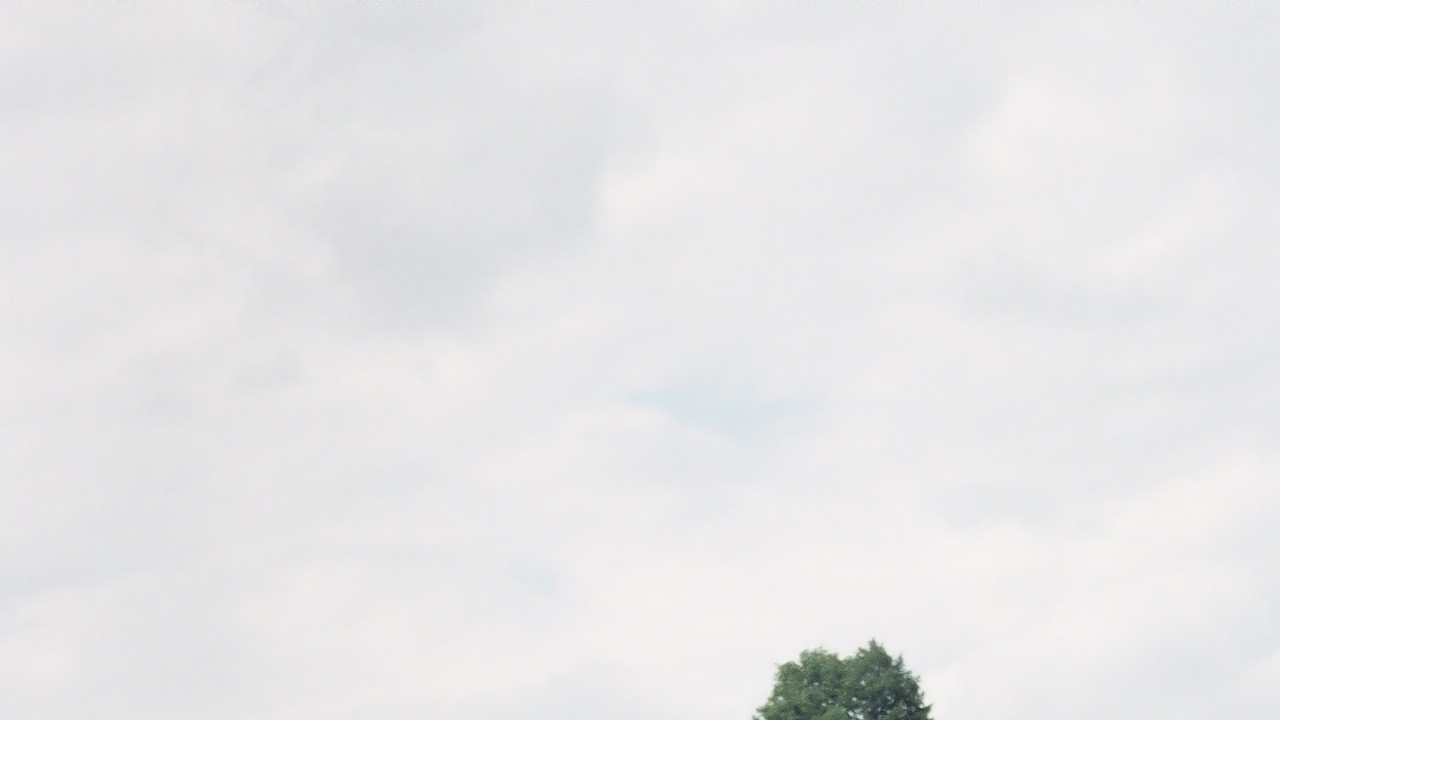

--- FILE ---
content_type: text/html; charset=UTF-8
request_url: https://www.klub-vm.eu/fotoalbum/akce/odhaleni-sochy-e_-benese-a-navsteva-pamatniku-lidi/lidice_a_kozlany--01-.jpg.-.html
body_size: 987
content:
<?xml version="1.0" encoding="utf-8"?>
<!DOCTYPE html PUBLIC "-//W3C//DTD XHTML 1.0 Transitional//EN" "http://www.w3.org/TR/xhtml1/DTD/xhtml1-transitional.dtd">
<html lang="cs" xml:lang="cs" xmlns="http://www.w3.org/1999/xhtml">

    <head>

        <meta http-equiv="content-type" content="text/html; charset=utf-8" />
        <meta name="description" content="Klub sdružující lidi se zájmem o vojenskou techniku, výzbroj, výstroj a historii, a sportovní střelbu, vodáctví turistiku a horolezectví" />
        <meta name="keywords" content="klub, muzeum, bahna, demarkační, muzea, rokycany, tatra, willys, skoda, aero, dodge, t-34, t-72, t-55, sdkfz, aro, jawa, čz, linie, linii, gmc, ford, opel, gaz, studebaker, steyr, praga, phanomen" />
        <meta name="robots" content="all,follow" />
        <meta name="author" content="<!--/ u_author /-->" />
        <link rel="stylesheet" href="/style.1656680175.1.css" type="text/css" />
        
        <script type="text/javascript" src="https://www004.estranky.cz/user/js/index.js" id="index_script" ></script>
        <title>
            Klub vojenského muzea na demarkační linii v Rokycanech
        </title>

        <style>
          body {margin: 0px; padding: 0px;}
        </style>
    </head>
<body>
    <script language="JavaScript" type="text/javascript">
    <!--
      index_setCookieData('index_curr_fullphoto', 2073);
    //-->
  </script>
  <a href="javascript: close();"><img src="/img/original/2073/lidice_a_kozlany--01-.jpg" border="0" alt="lidice_a_kozlany (01).jpg" width="1449" height="2047"></a>

<!-- NO GEMIUS -->
</body>
</html>


--- FILE ---
content_type: text/css
request_url: https://www.klub-vm.eu/style.1656680175.1.css
body_size: 11463
content:
@font-face {
  font-family: "Open Sans";
  src: url('https://s3b.estranky.cz/img/d/1000000391/opensans-light.eot');
  src: url('https://s3b.estranky.cz/img/d/1000000391/opensans-light.eot?#iefix') format('embedded-opentype'), url('https://s3b.estranky.cz/img/d/1000000391/opensans-light.woff2') format('woff2'), url('https://s3b.estranky.cz/img/d/1000000391/opensans-light.woff') format('woff'), url('https://s3b.estranky.cz/img/d/1000000391/opensans-light.ttf') format('truetype');
  font-weight: 300;
}
@font-face {
  font-family: "Open Sans";
  src: url('https://s3b.estranky.cz/img/d/1000000391/opensans-regular.eot');
  src: url('https://s3b.estranky.cz/img/d/1000000391/opensans-regular.eot?#iefix') format('embedded-opentype'), url('https://s3b.estranky.cz/img/d/1000000391/opensans-regular.woff2') format('woff2'), url('https://s3b.estranky.cz/img/d/1000000391/opensans-regular.woff') format('woff'), url('https://s3b.estranky.cz/img/d/1000000391/opensans-regular.ttf') format('truetype');
  font-weight: 400;
}
@font-face {
  font-family: "Open Sans";
  src: url('https://s3b.estranky.cz/img/d/1000000391/opensans-italic.eot');
  src: url('https://s3b.estranky.cz/img/d/1000000391/opensans-italic.eot?#iefix') format('embedded-opentype'), url('https://s3b.estranky.cz/img/d/1000000391/opensans-italic.woff2') format('woff2'), url('https://s3b.estranky.cz/img/d/1000000391/opensans-italic.woff') format('woff'), url('https://s3b.estranky.cz/img/d/1000000391/opensans-italic.ttf') format('truetype');
  font-weight: 400;
  font-style: italic;
}
@font-face {
  font-family: "Open Sans";
  src: url('https://s3b.estranky.cz/img/d/1000000391/opensans-semibold.eot');
  src: url('https://s3b.estranky.cz/img/d/1000000391/opensans-semibold.eot?#iefix') format('embedded-opentype'), url('https://s3b.estranky.cz/img/d/1000000391/opensans-semibold.woff2') format('woff2'), url('https://s3b.estranky.cz/img/d/1000000391/opensans-semibold.woff') format('woff'), url('https://s3b.estranky.cz/img/d/1000000391/opensans-semibold.ttf') format('truetype');
  font-weight: 600;
}
/* Layout */
body {
font-size: 14px;
font-family: "Open Sans";
line-height: 20px;
margin: 0;
color: #484848;
background: #fff;
}

div.editor-area {
line-height: 22px;
}
.editor-area table {
width: 100% !important;
}

div.editor-area dd {
margin: 0;
}
.accessibility-links {
position: absolute;
top: -10000em;
}

* {
-moz-box-sizing: border-box;
-webkit-box-sizing: border-box;
box-sizing: border-box;
}

.left, .head-left {
text-align: left;
}

.right, .head-right {
text-align: right;
}

.center, .head-center {
text-align: center;
}

.justify {
text-align: justify;
}

.left-float {
float: left;
}

.right-float {
float: right;
}

b, strong, th {
font-weight: 600;
}

i {
font-style: italic;
}

hr {
display: none;
}

img {
border: 0;
}

fieldset {
border: 0;
padding: 0;
min-width: auto;
}

.validation dd {
margin-left: 0;
}

p {
margin: 0 0 15px;
}

h1, h2, h3, h4 {
font-weight: 600;
color: #333;
}

h1 {
font-size: 2.286em;
line-height: 36px;
}
@media (max-width: 1400px) {
h1 {
  font-size: 2.143em;
}
}

h2 {
font-size: 1.429em;
margin: 0 0 42px;
}

h3 {
font-size: 1.286em;
}

h4 {
font-size: 1.143em;
margin: 10px 0 8px;
}

a, .admin h3 {
color: #19c559;
}

a {
display: inline-block;
text-decoration: none;
-moz-transition: all 0.25s linear;
-o-transition: all 0.25s linear;
-webkit-transition: all 0.25s linear;
transition: all 0.25s linear;
}
a:active, a:hover, a:focus {
text-decoration: none;
color: #484848;
}

/* Inputs */
input, input[type="text"], input[type="email"], input[type="password"], textarea {
border: 1px solid #dfe8e2;
background: #fff;
padding: 10px 8px;
margin: 3px 0;
font-family: "Open Sans";
font-size: 0.929em;
-moz-transition: all 0.25s linear;
-o-transition: all 0.25s linear;
-webkit-transition: all 0.25s linear;
transition: all 0.25s linear;
}
input:active, input:hover, input:focus, input[type="text"]:active, input[type="text"]:hover, input[type="text"]:focus, input[type="email"]:active, input[type="email"]:hover, input[type="email"]:focus, input[type="password"]:active, input[type="password"]:hover, input[type="password"]:focus, textarea:active, textarea:hover, textarea:focus {
border-color: #19c559;
outline: none;
}

input[type="text"], input[type="email"], input[type="password"], textarea {
-moz-box-shadow: #fff -100em 0 0 inset;
-webkit-box-shadow: #fff -100em 0 0 inset;
box-shadow: #fff -100em 0 0 inset;
}

.submit, #send-mail-list {
padding: 10px 20px;
background: #19c559;
border: 1px solid #19c559;
color: #fff;
font-weight: 600;
letter-spacing: 1px;
text-transform: uppercase;
cursor: pointer;
}
.submit:active, .submit:hover, .submit:focus, #send-mail-list:active, #send-mail-list:hover, #send-mail-list:focus {
background: #53d483;
border-color: #53d483;
outline: none;
}

input[type="checkbox"], input[type="radio"] {
border: none;
background: none;
}

/* comments level */
.level1 {
margin-left: 20px;
}

.level2 {
margin-left: 40px;
}

.level3 {
margin-left: 60px;
}

.level4 {
margin-left: 80px;
}

.level5 {
margin-left: 100px;
}

.level6 {
margin-left: 120px;
}

.level7 {
margin-left: 140px;
}

.level8 {
margin-left: 160px;
}

.level9 {
margin-left: 180px;
}

.clear {
clear: both;
height: 0;
line-height: 0;
font-size: 0;
display: none;
width: 1px;
}

#clear5, #clear6, #clear7, #perex-cont-clear, #gallery-cont-clear, #g-section-cont-clear, #a-section-cont-clear, #article-cont-clear {
display: block;
}

/* Right panel */
#column-wrap {
display: block;
width: 320px;
height: 100%;
position: fixed;
text-align: left;
left: 0;
top: 0;
padding: 30px 10px 0 30px;
overflow-x: hidden;
background-color: #182115;
color: #fff;
}
@media (max-width: 1300px) {
#column-wrap {
  width: 280px;
}
}
@media (max-width: 1150px) {
#column-wrap {
  position: static;
  width: 100%;
  height: 100px;
  padding: 10px 30px;
  overflow: hidden;
  -moz-transition: height 0.25s linear;
  -o-transition: height 0.25s linear;
  -webkit-transition: height 0.25s linear;
  transition: height 0.25s linear;
}
#column-wrap.menu-open {
  height: auto;
}
}

#nav-column {
/* Menu */
/* Modules */
/* Footer */
}
#nav-column .nav-scroll {
position: relative;
width: 120%;
width: calc(100% + 60px);
height: 100%;
margin-top: 130px;
overflow: hidden;
left: -30px;
}
@media (max-width: 1150px) {
#nav-column .nav-scroll {
  width: 106%;
  width: calc(100% + 64px);
  margin-top: 30px;
  text-align: center;
}
}
#nav-column .nav-scroll-wrap {
padding-right: 20px;
/*position: absolute; top: 0; right: -20px; bottom: 0; left: 0; overflow: scroll; overflow-x: hidden;*/
}
#nav-column #navigation, #nav-column .section {
width: 106%;
width: calc(100% + 17px);
}
@media (max-width: 1150px) {
#nav-column #navigation {
  text-align: left;
}
}
#nav-column .section {
padding: 0 30px 30px;
text-align: center;
font-size: 0.929em;
}
@media (max-width: 1150px) {
#nav-column .section {
  width: auto;
  display: inline-block;
}
}
#nav-column .section p {
margin: 0 0 10px;
}
#nav-column #navigation + div {
padding-top: 60px;
}
#nav-column h2 {
display: none;
}
#nav-column a {
color: #fff;
}
#nav-column #logo {
position: fixed;
top: 0;
left: 0;
background: #182115;
z-index: 99;
padding: 30px;
width: 320px;
}
@media (max-width: 1300px) {
#nav-column #logo {
  width: 280px;
  padding: 30px 10px;
}
}
@media (max-width: 1150px) {
#nav-column #logo {
  position: static;
  padding: 0;
}
}
#nav-column #logo a {
width: 260px;
height: 100px;
background: url("https://s3b.estranky.cz/img/d/1000000391/logo.png") 50% 50% no-repeat;
background-size: contain;
}
@media (max-width: 1150px) {
#nav-column #logo a {
  height: 70px;
  background-position: 0 50%;
  -moz-background-size: auto 100%;
  -o-background-size: auto 100%;
  -webkit-background-size: auto 100%;
  background-size: auto 100%;
}
}
#nav-column .navbar-toggle {
display: none;
width: 26px;
height: 26px;
border: 0;
background: transparent url("https://s3b.estranky.cz/img/d/1000000391/menu.png") 0 0 no-repeat;
outline: none;
}
#nav-column .navbar-toggle.menu-open {
background-position: 0 -32px;
}
@media (max-width: 1150px) {
#nav-column .navbar-toggle {
  display: inline-block;
  float: right;
  position: relative;
  top: -42px;
}
}
#nav-column menu {
margin: 0;
padding: 0;
}
#nav-column menu li {
list-style-type: none;
position: relative;
}
#nav-column menu li.current:before {
content: "";
position: absolute;
background-color: #19c559;
width: 100%;
height: 62px;
top: 0;
}
#nav-column menu li.current a {
color: #fff;
}
#nav-column menu li.current a:before, #nav-column menu li.current a:after {
background-color: #fff;
}
#nav-column menu li.current a:active, #nav-column menu li.current a:hover, #nav-column menu li.current a:focus {
color: #fff;
}
#nav-column menu li.current ul a:active, #nav-column menu li.current ul a:hover, #nav-column menu li.current ul a:focus {
color: #19c559;
}
#nav-column menu li:last-child a {
border-bottom: 1px solid rgba(255, 255, 255, 0.2);
}
#nav-column menu li .submenu {
margin: 0 30px;
padding: 20px 0 20px 25px;
border-top: 1px solid rgba(255, 255, 255, 0.2);
height: 0;
display: none;
}
#nav-column menu li .submenu a {
text-transform: none;
border: 0;
padding: 3px 0;
margin: 0;
letter-spacing: 0;
}
#nav-column menu li .submenu a:before, #nav-column menu li .submenu a:after {
display: none;
}
#nav-column menu li.submenu-over .submenu {
height: 100%;
display: block;
}
#nav-column menu li.submenu-over a:before, #nav-column menu li.submenu-over a:after {
-moz-transform: rotate(45deg);
-ms-transform: rotate(45deg);
-webkit-transform: rotate(45deg);
transform: rotate(45deg);
}
#nav-column menu a {
display: block;
position: relative;
padding: 20px 20px 20px 0;
margin: 0 30px;
border-top: 1px solid rgba(255, 255, 255, 0.2);
font-size: 0.929em;
font-weight: 600;
letter-spacing: 1px;
text-transform: uppercase;
}
#nav-column menu a:before, #nav-column menu a:after {
content: "";
position: absolute;
background: #fff;
-moz-transition: background 0.25s linear;
-o-transition: background 0.25s linear;
-webkit-transition: background 0.25s linear;
transition: background 0.25s linear;
}
#nav-column menu a:before {
width: 8px;
height: 2px;
right: 0;
top: 29px;
}
#nav-column menu a:after {
width: 2px;
height: 8px;
right: 3px;
top: 26px;
}
#nav-column menu a:active, #nav-column menu a:hover, #nav-column menu a:focus {
color: #19c559;
}
#nav-column menu a:active:before, #nav-column menu a:active:after, #nav-column menu a:hover:before, #nav-column menu a:hover:after, #nav-column menu a:focus:before, #nav-column menu a:focus:after {
background-color: #19c559;
}
#nav-column #portrait img {
-moz-border-radius: 50%;
-webkit-border-radius: 50%;
border-radius: 50%;
}
#nav-column #languages a {
display: inline-block;
margin: 0 8px 10px;
}
#nav-column #footer {
padding: 0 0 0 30px;
font-size: 0.857em;
color: #9c9c9c;
}
#nav-column #footer a {
color: #9c9c9c;
}
#nav-column #footer a:active, #nav-column #footer a:hover, #nav-column #footer a:focus {
color: #19c559;
}
#nav-column #footer p + p a:first-child {
margin-right: 15px;
}

.menu-type-standard li > ul.level_2 {
  display: block !important;
}

/* Layout */
#body {
margin-left: 320px;
position: relative;
padding-left: 30px;
}
@media (max-width: 1300px) {
#body {
  margin-left: 280px;
}
}
@media (max-width: 1150px) {
#body {
  margin-left: 0;
}
}
@media (max-width: 600px) {
#body {
  padding: 0 30px;
}
}
@media (max-width: 450px) {
#body {
  padding: 0 15px;
}
}

#content {
float: left;
width: 75%;
width: calc(100% - 330px);
margin-top: 30px;
}

.column {
float: right;
width: 300px;
background: #f6f6f6;
padding: 30px 30px 0;
}

@media (max-width: 600px) {
#content, .column {
  float: none;
  width: 100%;
}
}
/* Header */
#header {
margin-bottom: 40px;
display: none;
}
.home #header {
display: block;
}
#header .inner_frame {
background-image: url("/img/ulogo.966282.jpeg");
background-repeat: no-repeat;
background-position: 50% 50%;
-moz-background-size: cover;
-o-background-size: cover;
-webkit-background-size: cover;
background-size: cover;
display: table;
overflow: hidden;
width: 100%;
height: 520px;
*height: 300px;
position: relative;
}
@media (max-width: 1400px) {
#header .inner_frame {
  height: 320px;
}
}
@media (max-width: 900px) {
#header .inner_frame {
  height: 250px;
}
}
@media (max-width: 450px) {
#header .inner_frame {
  height: 200px;
}
}
#header h1 {
width: 100%;
padding: 0 25px;
margin: 0;
position: absolute;
top: 50%;
-moz-transform: translateY(-50%);
-ms-transform: translateY(-50%);
-webkit-transform: translateY(-50%);
transform: translateY(-50%);
z-index: 10;
}
#header h1 a {
color: #fff;
}
#header #header-decoration {
position: absolute;
top: 0;
left: 0;
right: 0;
bottom: 0;
}

/* Modules */
.column .section {
margin-bottom: 30px;
text-align: left;
font-size: 0.929em;
/* Search */
/* Login */
/* Basket */
/* Category, Photoalbum, Links, RSS */
/* Last photo */
/* Mail list */
/* RSS */
/* Calendar */
}
.column .section h2 {
display: inline-block;
padding-bottom: 8px;
margin: 0 0 15px;
position: relative;
font-size: 1em;
color: #333;
text-transform: uppercase;
letter-spacing: 1px;
}
.column .section h2:before, .column .section h2:after {
position: absolute;
content: "";
left: 0;
background-color: #19c559;
}
.column .section h2:before {
height: 2px;
width: 100%;
bottom: 1px;
}
.column .section h2:after {
height: 1px;
width: 500px;
bottom: 0;
}
.column .section input {
display: block;
width: 100%;
border-color: #f6f6f6;
}
.column .section input:active, .column .section input:hover, .column .section input:focus {
border-color: #19c559;
}
.column .section#search fieldset {
position: relative;
margin: 0;
}
.column .section #key {
padding-right: 30px;
}
.column .section #sendsearch {
position: absolute;
width: 16px;
height: 16px;
top: 10px;
right: 10px;
text-indent: -9999px;
background: transparent url("https://s3b.estranky.cz/img/d/1000000391/search.png") no-repeat;
border: 0;
}
.column .section#login label {
float: none;
display: none;
}
.ie9 .column .section#login label, .ie8 .column .section#login label {
display: block;
}
.column .section#login form div input {
width: 100%;
margin-bottom: 5px;
}
.column .section#login input.submit {
float: none;
margin: 0;
}
.column .section#login p {
margin: 10px 0 13px;
}
.column .section#nav-basket a {
margin-top: 5px;
}
.column .section#ecategory ul, .column .section#photo-album-nav ul, .column .section#links ul, .column .section#rss-nav ul {
list-style-type: none;
padding: 0;
margin: 0;
}
.column .section#ecategory a, .column .section#photo-album-nav a, .column .section#links a, .column .section#rss-nav a {
display: block;
position: relative;
padding: 10px 13px 10px 0;
border-bottom: 1px solid #dfe8e2;
}
.column .section#ecategory a:before, .column .section#ecategory a:after, .column .section#photo-album-nav a:before, .column .section#photo-album-nav a:after, .column .section#links a:before, .column .section#links a:after, .column .section#rss-nav a:before, .column .section#rss-nav a:after {
position: absolute;
content: "";
width: 6px;
height: 1px;
right: 0;
background-color: #484848;
-moz-transition: all 0.25s linear;
-o-transition: all 0.25s linear;
-webkit-transition: all 0.25s linear;
transition: all 0.25s linear;
}
.column .section#ecategory a:before, .column .section#photo-album-nav a:before, .column .section#links a:before, .column .section#rss-nav a:before {
top: 18px;
-moz-transform: rotate(45deg);
-ms-transform: rotate(45deg);
-webkit-transform: rotate(45deg);
transform: rotate(45deg);
}
.column .section#ecategory a:after, .column .section#photo-album-nav a:after, .column .section#links a:after, .column .section#rss-nav a:after {
top: 21px;
-moz-transform: rotate(-45deg);
-ms-transform: rotate(-45deg);
-webkit-transform: rotate(-45deg);
transform: rotate(-45deg);
}
.column .section#ecategory a:hover:before, .column .section#ecategory a:hover:after, .column .section#photo-album-nav a:hover:before, .column .section#photo-album-nav a:hover:after, .column .section#links a:hover:before, .column .section#links a:hover:after, .column .section#rss-nav a:hover:before, .column .section#rss-nav a:hover:after {
background: #19c559;
}
.column .section#ecategory li.first a, .column .section#photo-album-nav li.first a, .column .section#links li.first a, .column .section#rss-nav li.first a {
border-top: 1px solid #dfe8e2;
}
.column .section#ecategory li.first ul a, .column .section#photo-album-nav li.first ul a, .column .section#links li.first ul a, .column .section#rss-nav li.first ul a {
border-top: 0;
padding-left: 15px;
}
.column .section#last-photo img {
width: auto;
height: auto;
max-width: 100%;
max-height: 100%;
}
.column .section#last-photo span a {
margin-top: 5px;
}
.column .section#last-photo .wrap-of-photo {
overflow: hidden;
}
.column .section#last-photo .wrap-of-photo:hover a {
-moz-transform: scale(1.1, 1.1);
-ms-transform: scale(1.1, 1.1);
-webkit-transform: scale(1.1, 1.1);
transform: scale(1.1, 1.1);
}
.ie11 .column .section#last-photo a, .ie10 .column .section#last-photo a, .ie9 .column .section#last-photo a, .ie8 .column .section#last-photo a {
display: block;
}
.column .section#mail-list br {
display: none;
}
.column .section#mail-list .submit {
margin: 10px 0 0;
}
.column .section#rss-nav ul li:first-child a {
border-top: 1px solid #dfe8e2;
}
.column .section#calendar th {
font-weight: 600;
}
.column .section#calendar caption {
display: none;
}
.column .section#calendar table {
width: 100%;
_width: 210px;
max-width: 240px;
min-width: 200px;
}
.column .section#calendar table td, .column .section#calendar table th {
text-align: center;
}
.column .section#calendar tbody a {
color: #fff;
background: #19c559;
display: block;
-moz-border-radius: 50%;
-webkit-border-radius: 50%;
border-radius: 50%;
}
.column .section#calendar tbody a:active, .column .section#calendar tbody a:hover, .column .section#calendar tbody a:focus {
background: #53d483;
}
.column .section#calendar #archive-small a {
display: inline-block;
color: #19c559;
background: transparent;
}
.column .section#calendar #archive-small a:active, .column .section#calendar #archive-small a:hover, .column .section#calendar #archive-small a:focus {
background: transparent;
color: #484848;
}

#inner-column {
overflow: hidden;
}

/* Photos */
.photo-wrap, #preview-folder .box {
width: 30%;
width: calc(35% - 30px);
_float: left;
display: inline-block;
vertical-align: top;
text-align: center;
padding-left: 15px;
padding-right: 15px;
margin-bottom: 30px;
}
.ie11 .photo-wrap, .ie10 .photo-wrap, .ie9 .photo-wrap, .ie8 .photo-wrap, .ie11 #preview-folder .box, .ie10 #preview-folder .box, .ie9 #preview-folder .box, .ie8 #preview-folder .box {
overflow: hidden;
}
.ie11 .photo-wrap a, .ie10 .photo-wrap a, .ie9 .photo-wrap a, .ie8 .photo-wrap a, .ie11 #preview-folder .box a, .ie10 #preview-folder .box a, .ie9 #preview-folder .box a, .ie8 #preview-folder .box a {
display: block;
}
@media (max-width: 1400px) {
.photo-wrap, #preview-folder .box {
  width: 50%;
  width: calc(50% - 30px);
}
}
@media (max-width: 900px) {
.photo-wrap, #preview-folder .box {
  width: 100%;
  width: calc(100% - 30px);
}
}
.photo-wrap > div, #preview-folder .box > div {
-moz-transition: all 0.25s linear;
-o-transition: all 0.25s linear;
-webkit-transition: all 0.25s linear;
transition: all 0.25s linear;
}
.photo-wrap img, #preview-folder .box img {
width: auto;
height: auto;
max-height: 100%;
max-width: 100%;
border: 0;
}
.photo-wrap:hover > div, #preview-folder .box:hover > div {
-moz-transform: translateY(-10px);
-ms-transform: translateY(-10px);
-webkit-transform: translateY(-10px);
transform: translateY(-10px);
-moz-box-shadow: 0px 0px 30px rgba(0, 0, 0, 0.45);
-webkit-box-shadow: 0px 0px 30px rgba(0, 0, 0, 0.45);
box-shadow: 0px 0px 30px rgba(0, 0, 0, 0.45);
}

#photos, #folders, #preview-folder {
overflow: hidden;
*zoom: 1;
margin-left: -15px;
margin-right: -15px;
}
#photos h2, #folders h2, #preview-folder h2 {
margin: 0 15px 42px;
}

#photos, #preview-folder {
padding-top: 30px;
}

/* Folder */
.folder {
width: 30%;
width: calc(35% - 30px);
_float: left;
display: inline-block;
text-align: center;
padding-left: 15px;
padding-right: 15px;
margin-bottom: 70px;
}
@media (max-width: 1400px) {
.folder {
  width: 50%;
  width: calc(50% - 30px);
}
}
@media (max-width: 900px) {
.folder {
  width: 100%;
  width: calc(100% - 30px);
}
}
.folder .photo-wrap {
float: none;
padding: 0;
margin-bottom: 0;
width: 100%;
overflow: hidden;
}
.folder .photo-wrap:hover > div {
-moz-transform: translateY(0);
-ms-transform: translateY(0);
-webkit-transform: translateY(0);
transform: translateY(0);
-moz-box-shadow: none;
-webkit-box-shadow: none;
box-shadow: none;
}
.folder .photo-wrap:hover a {
-moz-transform: scale(1.1, 1.1);
-ms-transform: scale(1.1, 1.1);
-webkit-transform: scale(1.1, 1.1);
transform: scale(1.1, 1.1);
}
.folder .folder-info h3 {
max-height: 42px;
margin: 10px 0 8px;
overflow: hidden;
}
.folder .folder-info div {
display: inline-block;
margin: 0 10px;
font-size: 0.786em;
}
.folder .folder-info div span {
display: inline-block;
margin-right: 3px;
position: relative;
top: 1px;
}
.folder .folder-info .date {
background: url("https://s3b.estranky.cz/img/d/1000000391/date.png") no-repeat;
width: 12px;
height: 12px;
}
.folder .folder-info .pictures-count {
background: url("https://s3b.estranky.cz/img/d/1000000391/picture.png") no-repeat;
width: 15px;
height: 12px;
}
.folder .folder-info .folder-count {
background: url("https://s3b.estranky.cz/img/d/1000000391/folder.png") no-repeat;
width: 14px;
height: 12px;
}
.folder .folder-info .comments-count {
background: url("https://s3b.estranky.cz/img/d/1000000391/comments.png") no-repeat;
width: 14px;
height: 12px;
}

/* Slide */
#slide {
text-align: center;
}

.slidenav {
margin: 30px 0 15px;
}
.slidenav .back {
float: left;
}
.slidenav .forward {
float: right;
}

#thumbnav {
  width: 466px;
  margin: 0 auto 20px;
  overflow: hidden;
}
@media (max-width: 800px) {
  #thumbnav {
    width: 100%;
  }
}
#thumbnav .box {
float: left;
}
#thumbnav .box, #thumbnav .box div {
height: 86px;
width: 86px;
text-align: center;
display: table;
overflow: hidden;
}
#thumbnav .box div a {
height: 100%;
border: 0;
display: table-cell;
vertical-align: middle;
}
#thumbnav .box div img {
width: auto;
height: auto;
max-width: 120px;
max-height: 120px;
_width: 110%;
}

.slidebar {
overflow-x: scroll;
overflow-y: hidden;
width: 100%;
white-space: nowrap;
}
.slidebar a {
margin-right: 3px;
}

/* Gallery preview */
#smLightbox_preview {
display: none !important;
}

/* Navigation */
#breadcrumb-nav {
margin-bottom: 45px;
}
#breadcrumb-nav a {
background: url("https://s3b.estranky.cz/img/d/1000000391/arrow.png") 100% 5px no-repeat;
padding-right: 13px;
margin-right: 6px;
}
#breadcrumb-nav span {
display: inline-block;
}

/* Article preview */
#articles, #archive {
overflow: hidden;
*zoom: 1;
margin-left: -15px;
margin-right: -15px;
padding-top: 30px;
}
#articles h2, #archive h2, #articles .editor-area, #archive .editor-area {
margin-left: 15px;
margin-right: 15px;
}
#articles .article, #archive .article {
width: 33%;
float: left;
position: relative;
text-align: center;
padding: 0 15px;
margin-bottom: 30px;
border: 0;
overflow: visible;
}
@media (max-width: 1400px) {
#articles .article, #archive .article {
  width: 50%;
}
}
@media (max-width: 900px) {
#articles .article, #archive .article {
  width: 100%;
  max-width: 420px;
}
}
#articles .article .article-wrap, #archive .article .article-wrap {
overflow: hidden;
-moz-transition: all 0.25s linear;
-o-transition: all 0.25s linear;
-webkit-transition: all 0.25s linear;
transition: all 0.25s linear;
}
#articles .article:hover .article-wrap, #archive .article:hover .article-wrap {
-moz-transform: translateY(-10px);
-ms-transform: translateY(-10px);
-webkit-transform: translateY(-10px);
transform: translateY(-10px);
-moz-box-shadow: 0px 0px 30px rgba(0, 0, 0, 0.45);
-webkit-box-shadow: 0px 0px 30px rgba(0, 0, 0, 0.45);
box-shadow: 0px 0px 30px rgba(0, 0, 0, 0.45);
}
#articles .article .art-delimit-wa, #articles .article .art-delimit-gal, #articles .article .art-delimit-sec, #archive .article .art-delimit-wa, #archive .article .art-delimit-gal, #archive .article .art-delimit-sec {
display: none;
}
#articles .article .preview, #archive .article .preview {
/*height: 175px;*/
overflow: hidden;
background-color: #f6f6f6;
position: relative;
padding-bottom: 46%;
}
#articles .article .preview a, #archive .article .preview a {
width: 100%;
height: 100%;
position: absolute;
left: 0;
}
#articles .article .preview img, #archive .article .preview img {
max-width: 100%;
height: auto;
}
#articles .article h3, #articles .article .editor-area, #articles .article .under-article, #archive .article h3, #archive .article .editor-area, #archive .article .under-article {
padding-left: 30px;
padding-right: 30px;
overflow: hidden;
}
#articles .article h3, #archive .article h3 {
height: 42px;
margin: 22px 0 18px;
}
#articles .article .editor-area, #archive .article .editor-area {
text-align: left;
height: 130px;
margin: 0 0 12px;
}
#articles .article .under-article, #archive .article .under-article {
padding-bottom: 5px;
font-size: 0.786em;
}
#articles .article .under-article .inner_frame, #archive .article .under-article .inner_frame {
height: 40px;
overflow: hidden;
}
#articles .article .under-article strong, #archive .article .under-article strong {
display: none;
}
#articles .article .under-article span, #archive .article .under-article span {
margin: 0 6px;
}
#articles .article .under-article .dir, #articles .article .under-article .comment, #archive .article .under-article .dir, #archive .article .under-article .comment {
margin: 0;
}
#articles .article .under-article .date, #archive .article .under-article .date {
background: url("https://s3b.estranky.cz/img/d/1000000391/date.png") 0 1px no-repeat;
padding-left: 18px;
}
#articles .article .under-article .section, #archive .article .under-article .section {
background: url("https://s3b.estranky.cz/img/d/1000000391/folder.png") 0 1px no-repeat;
padding-left: 20px;
}
#articles .article .under-article .photo-voluntary, #archive .article .under-article .photo-voluntary {
background: url("https://s3b.estranky.cz/img/d/1000000391/picture.png") 0 1px no-repeat;
padding-left: 21px;
}
#articles .article .under-article .nr-comments, #archive .article .under-article .nr-comments {
background: url("https://s3b.estranky.cz/img/d/1000000391/comments.png") 0 1px no-repeat;
padding-left: 21px;
}
#articles .article .under-article .comment, #archive .article .under-article .comment {
border: 0;
padding: 0;
}

/* Archive */
#archive {
padding-top: 0;
}
#archive h2 {
clear: both;
}

/* Article detail */
.article {
display: flex;
flex-direction: column;
position: relative;
border-bottom: 1px solid #dfe8e2;
padding-bottom: 20px;
}
.article img {
  max-width: 100%;
  height: auto;
}
.article .span-a-title {
display: inline-flex;
justify-content: flex-start;
align-items: flex-end;
}
.article .article-date {
display: flex;
flex-direction: column;
background: url("https://s3b.estranky.cz/img/d/1000000391/date.png") 0 3px no-repeat;
padding-left: 18px;
position: absolute;
top: 35px;
margin-bottom: 20px;
font-size: 0.786em;
}
@media (max-width: 650px) {
.article .article-date {
  position: relative;
  margin-bottom: 40px;
}
}
.editor-area.article-perex {
margin-top: -85px;
text-indent: 20px; color: rgb(0, 0, 0); 
text-align: justify;
width: 40%;
}
@media (max-width: 900px) {
.editor-area.article-perex {
  margin-top: 5px;
  width: 100%;
}
}

.image-intro-wrapper {
 display: inline-block;
position: relative;
overflow: hidden;
margin-bottom: 20px;
padding-bottom: 25px;
border-bottom: 1px solid #dfe8e2;
max-width: 950px;
}

@media (max-width: 768px) {
.image-intro-wrapper {
  flex-direction: column;
}
}

@media (max-width: 600px) {
.image-intro-wrapper {
  flex-direction: column;
  padding-bottom: 10px;
  margin-top: 0;
}
}

.detail-article-perex {
padding-right: 15px;
float: left;
width: 50%;
}

@media (max-width: 900px) {
.detail-article-perex {
  width: 100%; 
  padding-right: 0;
}
}

@media (max-width: 600px) {
.detail-article-perex {
  padding-right: 0;
  width: 100%; 
}
}

.article_img {
float: left;
width: 50%;
}

@media (max-width: 900px) {
.article_img {
  width: 100%; 
}
}

.article #block-comments {
border-top: 1px solid #dfe8e2;
margin-top: 15px;
padding-top: 30px;
}
/* Comments */
#block-comments legend, #block-comments label {
display: none;
}
#block-comments label {
_display: block;
}
.ie9 #block-comments label, .ie8 #block-comments label {
display: block;
}
#block-comments dl {
margin: 0;
}
#block-comments dd {
margin-left: 0;
}
#block-comments #validation-dt label {
display: inline-block;
}
#block-comments #c_validation_div, #block-comments #c_validation {
width: 240px;
}
#c_validation_div {
display: flex;
flex-direction: column;
margin-top: 15px;
}
#c_validation_div a {
margin-top: 15px;
}
#block-comments .sound-captcha {
display: inline-block;
margin-top: 3px;
}
#block-comments dd input, #block-comments dd textarea {
width: 100%;
}
#block-comments textarea {
margin-bottom: 20px;
}
#block-comments h3 + div {
border-top: 1px solid #dfe8e2;
}
#block-comments #comments-form {
margin-bottom: 50px;
}

.comment {
border-bottom: 1px solid #dfe8e2;
padding: 20px 0;
}
.comment .commentWrap {
border-left: 3px solid #19c559;
padding-left: 25px;
}
.comment h3 {
font-size: 1em;
margin: 0 0 20px;
}
.comment .comment-footer {
font-size: 0.786em;
}
.comment .comment-footer .date {
background: url("https://s3b.estranky.cz/img/d/1000000391/date.png") 0 1px no-repeat;
padding-left: 18px;
margin-right: 20px;
}

/* Pagination */
.list-of-pages {
text-align: center;
margin: 40px 0;
clear: both;
}
.list-of-pages p {
display: inline-block;
}
.list-of-pages .numbers {
padding: 0 10px !important;
}
.list-of-pages span, .list-of-pages a {
display: inline-block;
margin: 0 3px 3px 0;
}
.list-of-pages a {
background: #19c559;
color: #fff;
min-width: 28px;
min-height: 28px;
line-height: 28px;
-moz-border-radius: 50%;
-webkit-border-radius: 50%;
border-radius: 50%;
_color: #19c559;
_background: none;
}
.list-of-pages a:active, .list-of-pages a:hover, .list-of-pages a:focus {
background: #484848;
}
.list-of-pages .previous a, .list-of-pages .next a {
-moz-border-radius: 0;
-webkit-border-radius: 0;
border-radius: 0;
background: transparent;
color: #19c559;
}
.list-of-pages .previous a:active, .list-of-pages .previous a:hover, .list-of-pages .previous a:focus, .list-of-pages .next a:active, .list-of-pages .next a:hover, .list-of-pages .next a:focus {
color: #484848;
}

/* RSS */
#rss-channels a {
word-break: break-all;
}

/* Eshop */
#eshop {
/* Article preview */
/* Pagination */
/* Product detail */
/* Forgoten passward */
/* Orders */
/* Steps */
/* Basket */
/* Registration */
/* Settings */
}
#eshop p.message-info {
color: #ff0000;
padding: 40px;
background: white;
}
#eshop .errormes, #eshop p.message-info {
background-color: #F2DEDE;
border: 1px solid #EBCCD1;
color: #A94442;
padding: 15px;
margin: 15px 0;
}
#eshop #articles {
padding: 0 15px;
}
#eshop #articles h2 {
margin-left: 0;
margin-right: 0;
}
#eshop #basket_preview_form tbody tr td, #eshop #confirm tbody tr td, #eshop #orderdone tr td {
border-collapse: collapse;
border-top: 1px solid #dfe8e2;
padding: 5px 0;
}
#eshop #basket_preview_form table .border_fix td, #eshop #basket_preview_form table tr .price {
border: none;
}
#eshop .placeholder, #eshop .labelFix label {
display: none;
_display: block;
}
.ie9 #eshop .placeholder, .ie8 #eshop .placeholder, .ie9 #eshop .labelFix label, .ie8 #eshop .labelFix label {
display: block;
}
#eshop .products {
border-bottom: 1px solid #dfe8e2;
}
#eshop .products h2 {
margin: 30px 0 22px;
}
#eshop .products .article {
margin: 15px 22px 0 0;
border: 0;
height: 320px;
}
#eshop .products .article h3 {
font-size: 1.143em;
}
#eshop .products .article .photo-wrap {
width: 120px;
height: 120px;
}
#eshop .products .article .photo-wrap div {
width: 120px;
}
#eshop .products .article .photo-wrap a {
width: 118px;
}
.ie11 #eshop .products .article .photo-wrap a, .ie10 #eshop .products .article .photo-wrap a, .ie9 #eshop .products .article .photo-wrap a, .ie8 #eshop .products .article .photo-wrap a {
display: inline-block;
}
#eshop .products .article .editor-area {
font-size: 0.929em;
height: 82px;
}
#eshop .products .article .price {
margin-top: 5px;
}
#eshop #paging {
text-align: center;
margin: 40px 0;
}
#eshop #paging .numbers {
padding: 0 10px !important;
}
#eshop #paging span, #eshop #paging a {
display: inline-block;
margin: 0 10px 5px 0;
}
#eshop #paging a {
background: #19c559;
color: #fff;
min-width: 28px;
min-height: 28px;
line-height: 28px;
-moz-border-radius: 50%;
-webkit-border-radius: 50%;
border-radius: 50%;
_color: #19c559;
_background: none;
}
#eshop #paging a:active, #eshop #paging a:hover, #eshop #paging a:focus {
background: #484848;
}
#eshop #paging #next {
margin-left: 15px;
}
#eshop #paging #previous {
margin-right: 15px;
}
#eshop .photo-wrap {
padding: 0;
margin: 0;
border: 1px solid #dfe8e2;
}
#eshop .photo-wrap:hover > div {
-moz-transform: translateY(0);
-ms-transform: translateY(0);
-webkit-transform: translateY(0);
transform: translateY(0);
-moz-box-shadow: none;
-webkit-box-shadow: none;
box-shadow: none;
}
#eshop .photo-wrap:hover a {
-moz-transform: scale(1.1, 1.1);
-ms-transform: scale(1.1, 1.1);
-webkit-transform: scale(1.1, 1.1);
transform: scale(1.1, 1.1);
}
#eshop #product #photo-detail {
margin-right: 40px;
width: 272px;
}
#eshop #product #photo-detail #photo {
border: 1px solid #dfe8e2;
}
#eshop #product #photo-detail #zoomer_middle {
width: 266px;
height: 266px;
}
@media (max-width: 950px) {
#eshop #product #photo-detail {
  float: none;
}
}
#eshop #product .sphotos .ephoto {
float: left;
margin: 4px 4px 0 0;
}
#eshop #product .wrap {
float: left;
width: 48%;
}
#eshop #product .wrap h2 {
margin-left: 0;
margin-right: 0;
}
#eshop #product #basket input.add_basket {
padding: 10px 20px 10px 35px;
-moz-border-radius: 0;
-webkit-border-radius: 0;
border-radius: 0;
text-transform: uppercase;
font-weight: 600;
font-size: 0.929em;
background-position: 8px 50%;
background-color: #19c559;
border-color: #19c559;
color: #fff;
background-image: url("https://s3b.estranky.cz/img/d/1000000391/cart.png");
}
#eshop #product #basket input.add_basket:active, #eshop #product #basket input.add_basket:hover, #eshop #product #basket input.add_basket:focus {
background-color: #53d483;
border-color: #53d483;
outline: none;
}
#eshop #product #basket input.amount {
border-color: #dfe8e2;
padding: 10px 8px;
width: 50px;
text-align: center;
top: 0;
}
#eshop #product #basket input.amount:active, #eshop #product #basket input.amount:hover, #eshop #product #basket input.amount:focus {
border-color: #19c559;
outline: none;
}
#eshop #product #panel {
float: right;
width: 48%;
}
#eshop #product #panel .panel-header ul {
padding: 0;
}
#eshop #product #panel .panel-header a {
padding: 6px 14px;
}
#eshop #product #panel #block-comments dl {
margin: 0;
}
#eshop #product #panel #block-comments dl dt {
display: none;
_display: block;
}
.ie9 #eshop #product #panel #block-comments dl dt, .ie8 #eshop #product #panel #block-comments dl dt {
display: block;
}
#eshop #product #panel #block-comments .comment h3 {
margin-bottom: 10px;
}
#eshop #product #panel #block-comments .comment .comment-headline i {
display: block;
margin-bottom: 13px;
font-size: 0.786em;
background: url("https://s3b.estranky.cz/img/d/1000000391/date.png") 0 3px no-repeat;
padding-left: 18px;
}
@media (max-width: 1750px) {
#eshop #product .wrap, #eshop #product #panel {
  float: none;
  width: 100%;
}
}
@media (max-width: 950px) {
#eshop #product #product-detail {
  margin-bottom: 15px;
}
}
#eshop fieldset.validation .validatin-images-set input, #eshop .gennewmail fieldset input {
width: 240px;
}
#eshop .order_account table#basket_preview_form {
border-bottom: 1px solid #dfe8e2;
}
#eshop .order_account .price {
margin-top: 10px;
}
#eshop #steps ul {
width: 290px;
margin: 0 auto 40px;
font-size: 0.929em;
_width: 280px;
overflow: hidden;
*zoom: 1;
}
#eshop #steps ul li {
background-image: url("https://s3b.estranky.cz/img/d/1000000391/step.png");
background-repeat: no-repeat;
width: 90px;
padding: 5px 0 6px;
text-align: center;
}
#eshop #steps ul li.active {
background-image: url("https://s3b.estranky.cz/img/d/1000000391/step-active.png");
font-weight: 600;
}
#eshop #steps ul .step2, #eshop #steps ul .step3 {
margin-left: -10px;
_margin-left: 0;
}
#eshop #basket_preview_form td.coupon input.couponText {
width: 115px;
}
#eshop #basket_preview_form table {
margin-bottom: 20px;
}
#eshop #basket_preview_form fieldset p {
float: left;
}
#eshop #basket_preview_form fieldset p .submit {
margin: 3px 5px 3px 0;
}
#eshop #basket_preview_form fieldset p a.submit {
font-size: 0.929em;
padding: 9px 20px;
margin-left: 3px;
}
#eshop #basket_preview_form fieldset p a.submit:active, #eshop #basket_preview_form fieldset p a.submit:hover, #eshop #basket_preview_form fieldset p a.submit:focus {
color: #fff;
}
#eshop #basket_preview_form .wrap {
margin: 25px 0;
background: #f6f6f6;
padding: 15px;
}
#eshop #basket_preview_form .wrap h3 {
font-size: 1.143em;
}
#eshop #basket_preview_form .wrap ul {
padding: 0;
}
#eshop #basket_preview_form .wrap li input {
position: relative;
top: 2px;
_height: auto;
_top: 2px;
}
#eshop #confirm table {
border-collapse: collapse;
border-spacing: 0;
margin-bottom: 0;
}
#eshop #confirm fieldset.right {
border-top: 1px solid #dfe8e2;
padding-top: 10px;
}
#eshop #confirm .wrap {
margin: 25px 0;
background: #f6f6f6;
padding: 15px;
}
#eshop #confirm .wrap h3 {
font-size: 1.143em;
}
#eshop #confirm #usernote h3 {
display: none;
}
#eshop #confirm #validtermscnf {
position: relative;
top: 2px;
}
#eshop #confirm .submit {
margin-top: 15px;
}
#eshop .registration table {
border-collapse: collapse;
border-spacing: 0;
}
#eshop .registration table tbody {
min-width: 330px;
}
@media (max-width: 1800px) {
#eshop .registration table tbody {
  min-width: 0;
}
}
#eshop .registration table td input {
width: 240px;
}
#eshop .registration.contact-info fieldset {
width: 60%;
}
@media (max-width: 1800px) {
#eshop .registration.contact-info fieldset {
  width: 100%;
}
}
#eshop .contact-info #usernewsletter {
position: relative;
top: 2px;
}
#eshop .contact-info p {
clear: both;
}
#eshop .contact-info table {
width: 100%;
border-collapse: collapse;
border-spacing: 0;
}
#eshop .contact-info .labelFix input {
width: 85%;
}
#eshop .contact-info .labelFix span {
color: red;
}
#eshop .contact-info #account_info, #eshop .contact-info #billing_address {
height: 300px;
}
.ie9 #eshop .contact-info #account_info, .ie8 #eshop .contact-info #account_info, .ie9 #eshop .contact-info #billing_address, .ie8 #eshop .contact-info #billing_address {
height: 390px;
}
@media (max-width: 900px) {
#eshop .contact-info #account_info, #eshop .contact-info #billing_address {
  height: auto;
}
.ie9 #eshop .contact-info #account_info, .ie8 #eshop .contact-info #account_info, .ie9 #eshop .contact-info #billing_address, .ie8 #eshop .contact-info #billing_address {
  height: auto;
}
}
#eshop .contact-info .left-float, #eshop .contact-info .right-float, #eshop .contact-info > fieldset {
width: 48%;
}
@media (max-width: 900px) {
#eshop .contact-info .left-float, #eshop .contact-info .right-float, #eshop .contact-info > fieldset {
  width: 100%;
}
}
#eshop .contact-info .widthFix {
width: 100px;
}
#eshop .settings {
overflow: hidden;
*zoom: 1;
}
#eshop .settings p {
clear: both;
}
#eshop .settings table {
width: 100%;
border-collapse: collapse;
border-spacing: 0;
}
#eshop .settings .labelFix input {
width: 85%;
}
#eshop .settings .labelFix span {
color: red;
}
#eshop .settings #account_info, #eshop .settings #billing_address {
height: 300px;
}
.ie9 #eshop .settings #account_info, .ie8 #eshop .settings #account_info, .ie9 #eshop .settings #billing_address, .ie8 #eshop .settings #billing_address {
height: 390px;
}
@media (max-width: 900px) {
#eshop .settings #account_info, #eshop .settings #billing_address {
  height: auto;
}
.ie9 #eshop .settings #account_info, .ie8 #eshop .settings #account_info, .ie9 #eshop .settings #billing_address, .ie8 #eshop .settings #billing_address {
  height: auto;
}
}
#eshop .settings .left-float, #eshop .settings .right-float, #eshop .settings > fieldset {
width: 48%;
}
@media (max-width: 900px) {
#eshop .settings .left-float, #eshop .settings .right-float, #eshop .settings > fieldset {
  width: 100%;
}
}
#eshop .settings .widthFix {
width: 100px;
}
#eshop .login-info fieldset {
width: 48%;
}
#eshop .login-info label {
display: none;
}
#eshop .login-info input {
width: 85%;
}
#eshop .login-info .submit {
width: auto;
}

/* Adv */
#mess-ahead, #shifter {
margin-left: 320px;
background: #fff;
text-align: center;
position: relative;
z-index: 5;
}
@media (max-width: 1300px) {
#mess-ahead, #shifter {
  margin-left: 280px;
}
}
@media (max-width: 1150px) {
#mess-ahead, #shifter {
  margin-left: 0;
}
}
#mess-ahead .inner_frame, #shifter .inner_frame {
text-align: center;
}

#mess-ahead {
padding-bottom: 30px;
}

#shifter #shifter_wrap {
width: 880px;
}
#shifter #shifter_title h3#shifter_t_2 {
margin-right: 267px;
}
#shifter #shifter_wrap #shifter_terms a {
margin: 10px 15px 0 0;
}

@media (max-width: 900px) {
#shifter #shifter_wrap {
  width: auto;
  position: relative;
}
#shifter #shifter_wrap h3#shifter_t_2 {
  position: absolute;
  left: 5px;
  top: 250px;
}
#shifter #shifter_wrap #selfpromo {
  margin-top: 35px;
}
#shifter #shifter_wrap #shifter_terms {
  text-align: left;
}
}
@media (max-width: 650px) {
#shifter #shifter_wrap h3#shifter_t_2 {
  position: absolute;
  left: 5px;
  top: 450px;
}
}
@media (max-width: 350px) {
#shifter #shifter_wrap #shifter_title h3#shifter_t_2, #shifter #shifter_wrap #selfpromo {
  display: none;
}
}

/* Galerie responsive */
#smLightbox_title {
  max-width:750px;
  position:relative;
  box-sizing: border-box;
  padding:0 10px;
}
#smLightbox_description {
  max-width:100%;
  position:relative;
  padding:5px 10px 0;
  box-sizing: border-box;
  top:10px !important;
}
#smLightbox_container {
  max-width: 100%;
    overflow: hidden;
}
@media only screen and (max-width: 991px) {
  #smLightbox_title {
    margin-top:30px ;
  }
}


/* ------------- CUSTOM GALLERY ---------------- */
/* INIT SLIDER STYLES  */
.initSlider,
.initSlider *,
.initSlider *::after,
.initSlider *::before {
  -webkit-box-sizing: border-box;
  box-sizing: border-box;
}

.slide.hide,
.slide.hideSlide {
  display: none !important;
}

.initSlider {
  position: relative;
  z-index: 1;
  display: inline-block;
  width: 100%;
  height: 100%;
  overflow: hidden;
  opacity: 1;
}
.initSlider .firstImg {
  position: absolute;
  top: 0;
  bottom: 0;
  right: 100%;
}

.initSlider .lastImg {
  position: absolute;
  top: 0;
  bottom: 0;
  left: 100%;
}
.initSlider img {
  -webkit-user-select: none;
  -moz-user-select: -moz-none;
  -moz-user-select: none;
  -ms-user-select: none;
  user-select: none;
  -webkit-touch-callout: none;
  -webkit-user-drag: none;
  user-drag: none;
}

.initSlider .slide {
  position: relative;
  display: inline-block;
  float: left;
  overflow: hidden;
  text-align: center;
}

.initSlider .slide a {
  z-index: 55;
}

.initSlider .containerGallery {
  position: relative;
  display: inline-block;
}

.initSlider .slider__arrow {
  position: absolute;
  top: 0;
  bottom: 0;
  width: 40px;
  background: rgba(0, 0, 0, 0.4);
}
/* end INIT SLIDER STYLES */

/* SLIDER GALLERY STYLES  */
@media screen and (-webkit-min-device-pixel-ratio:0) { 
  body[data-slider-open="true"] {
     background: #000;
  }
}
body[data-slider-open="true"] {
  overflow: hidden;
}
body[data-slider-open="true"] .slider-gallery {
  display: block;
}

.slider-gallery {
  position: fixed;
  z-index: 100000;
  padding: 5px 0;
  left: 0;
  right: 0;
  top: 0;
  bottom: 0;
  width: 100%;
  height: 100%;
  overflow: auto;
  background-color: #000;
  display: none;
}
.slider-gallery .slider-gallery__header {
  display: -webkit-box;
  display: -ms-flexbox;
  display: flex;
   -webkit-box-orient: horizontal;
    -webkit-box-direction: normal;
        -ms-flex-flow: row wrap;
            flex-flow: row wrap;
  -webkit-box-align: center;
      -ms-flex-align: center;
          align-items: center;
  -webkit-box-pack: justify;
      -ms-flex-pack: justify;
          justify-content: space-between;
  padding: 0 15px 10px;
  margin-top: 15px;
}
.slider-gallery .slider-gallery__title {
  font-size: 20px;
  font-weight: 700;
  text-transform: uppercase;
  text-align: left;
 -webkit-box-flex: 1;
   -ms-flex: 1;
    flex: 1;
}
.slider-gallery .slider-gallery__position {
  font-size: 1.42857rem;
  -webkit-box-flex: 1;
   -ms-flex: 1;
    flex: 1;
}
.slider-gallery .slider-gallery__count {
  display: -webkit-box;
  display: -ms-flexbox;
  display: flex;
  -webkit-box-align: center;
      -ms-flex-align: center;
          align-items: center;
-webkit-box-pack: center;
    -ms-flex-pack: center;
        justify-content: center;
  color: inherit;
}
.slider-gallery .slider-gallery__header-box {
  display: -webkit-box;
  display: -ms-flexbox;
  display: flex;
  -webkit-box-align: center;
      -ms-flex-align: center;
          align-items: center;
  -webkit-box-pack: end;
      -ms-flex-pack: end;
          justify-content: flex-end;
  -webkit-box-flex: 1;
   -ms-flex: 1;
    flex: 1;
}
.slider-gallery .slider-gallery__close {
  padding-left: 5px;
 cursor: pointer;
}

.slider-gallery .slider-gallery__close:hover {
  opacity: 0.6;
}
.slider-gallery .slider-gallery__description-box {
  display: -webkit-box;
  display: -ms-flexbox;
  display: flex;
  -webkit-box-orient: vertical;
    -webkit-box-direction: normal;
        -ms-flex-flow: column wrap;
            flex-flow: column wrap;
  -webkit-box-align: center;
      -ms-flex-align: center;
          align-items: center;
  -webkit-box-pack: center;
      -ms-flex-pack: center;
          justify-content: center;
  padding: 10px 10px 0;
  line-height: 1.5;
}

.slider-gallery .slider-gallery__description,
.slider-gallery .slider-gallery__comment {
  margin: 0;
  font-size: 1rem;
  font-weight: 400;
  color: #eee;
  text-align: left;
}

.slider-gallery .slider-gallery__comment {
  font-size: 0.7rem;
}

.slider-gallery .slider-gallery__arrow {
  position: absolute;
  top: 0;
  bottom: 55px;
  display: -webkit-box;
  display: -ms-flexbox;
  display: flex;
  -webkit-box-align: center;
      -ms-flex-align: center;
          align-items: center;
  margin: 0;
  color: transparent;
  text-decoration: none;
  cursor: pointer;
}
.slider-gallery .slider-gallery__arrow {
  width: 30px;
}

.slider-gallery .slider-gallery__arrow:hover {
  opacity: 0.6;
}

.slider-gallery .slider-gallery__arrow-prev {
  left: 0;
  width: 30%;
}

.slider-gallery .slider-gallery__arrow-next {
  right: 0;
  -webkit-box-pack: end;
      -ms-flex-pack: end;
          justify-content: flex-end;
  width: 70%;
}

.slider-gallery .slider-gallery__arrow-icon {
   border: solid #fff;
    border-width: 0 4px 4px 0;
    display: inline-block;
    padding: 8px;
    position: relative;
}

.slider-gallery .slider-gallery__arrow-prev-icon {
    transform: rotate(135deg);
    -webkit-transform: rotate(135deg);
    left: 10px;
}

.slider-gallery .slider-gallery__arrow-next-icon {
    transform: rotate(-45deg);
    -webkit-transform: rotate(-45deg);
    right: 10px;
}

.slider-gallery .slider-gallery__slider {
  position: relative;
  height: 80vh;
  min-height: 700px;
}

.slider-gallery .slider-gallery__slide {
  height: 100%;
}

.slider-gallery .slider-gallery__container {
   position: relative;
   height: 89vh;
   height: calc(100vh - 65px);
   padding: 0 15px;
}

.slider-gallery .slider-gallery__wrap {
  display: -webkit-box;
  display: -ms-flexbox;
  display: flex;
  -webkit-box-orient: vertical;
  -webkit-box-direction: normal;
      -ms-flex-direction: column;
          flex-direction: column;
  height: 100%;
  text-align: center;
}

.slider-gallery .slider-gallery__box {
  display: -webkit-box;
  display: -ms-flexbox;
  display: flex;
  -webkit-box-orient: vertical;
  -webkit-box-direction: normal;
      -ms-flex-direction: column;
          flex-direction: column;
  -webkit-box-align: center;
      -ms-flex-align: center;
          align-items: center;
  -webkit-box-pack: center;
      -ms-flex-pack: center;
          justify-content: center;
  -webkit-box-flex: 1;
      -ms-flex: 1;
          flex: 1;
  width: 100%;
  height: 100%;
  max-width: 90%;
  max-height: 100%;
  margin: auto;
  overflow: hidden;
}

.slider-gallery .slider-gallery__img {
  width: auto;
  height: auto;
  max-width: 100%;
  max-height: 100%;
}

.slider-gallery .containerGallery {
    height: 100%;
}

@media (max-width: 650px) {
  .slider-gallery .slider-gallery__container {
     padding: 0;
  }
}
/* end SLIDER GALLERY STYLES */

/* Foto (vyjmutí #photos definicí -> nově má samostané styly ) */
#preview-folder .box, #thumbnav .box, .folder .photo-wrap, #photo-album-nav li .photo-wrap {
  width: 130px;
  height: 130px;
  float: left;
  margin: 15px 7px 0;
}
#preview-folder .box div, #thumbnav .box div, .folder .photo-wrap div, #photo-album-nav li .photo-wrap div {
  height: 130px;
  width: 130px;
  text-align: center;
  display: table;
  overflow: hidden;
}
#preview-folder .box div a, #thumbnav .box div a, .folder .photo-wrap div a, #photo-album-nav li .photo-wrap div a {
  height: 100%;
  border: 0;
  display: table-cell;
}
#preview-folder .box div img, #thumbnav .box div img, .folder .photo-wrap div img, #photo-album-nav li .photo-wrap div img {
  width: auto;
  height: auto;
  max-width: 120px;
  max-height: 120px;
}

@media (max-width: 900px) {
  #preview-folder .box, #thumbnav .box, .folder .photo-wrap, #photo-album-nav li .photo-wrap {
    width: 75px;
    height: 75px;
    margin: 10px 5px 0;
  }
  #preview-folder .box div, #thumbnav .box div, .folder .photo-wrap div, #photo-album-nav li .photo-wrap div {
    height: 75px;
    width: 75px;
  }
 #preview-folder .box div img, #thumbnav .box div img, .folder .photo-wrap div img, #photo-album-nav li .photo-wrap div img {
    max-width: 75px;
    max-height: 75px;
  }
}

/* speciální úprava pro detail galerie */
#photos {
  display: -webkit-box;
  display: -ms-flexbox;
  display: flex;
  -webkit-box-orient: horizontal;
  -webkit-box-direction: normal;
  -ms-flex-flow: row wrap;
  flex-flow: row wrap;
  -webkit-box-pack: justify;
  -ms-flex-pack: justify;
   justify-content: space-between;
}
#photos::after {
    content: "";
    flex: auto;
}
#photos .slide {
  width: 130px;
  height: 130px;
  float: left;
  margin: 15px 7px 0;
}
#photos .slider-gallery__wrap {
  height: 130px;
  width: 130px;
  text-align: center;
  display: table;
  overflow: hidden;
}
#photos .slider-gallery__box {
  height: 100%;
  border: 0;
  display: table-cell;
}
#photos .slider-gallery__img {
  width: auto;
  height: auto;
  max-width: 120px;
  max-height: 120px;
  cursor: pointer;
}
#photos .slider-gallery__description-box {
   display: none;
}

@media (max-width: 900px) {
  #photos .slide {
    width: 75px;
    height: 75px;
    margin: 10px 5px 0;
  }
  #photos  .slider-gallery__wrap {
    height: 75px;
    width: 75px;
  }
  #photos .slider-gallery__img {
    max-width: 75px;
    max-height: 75px;
  }
}
/* Galerie responsive END */
